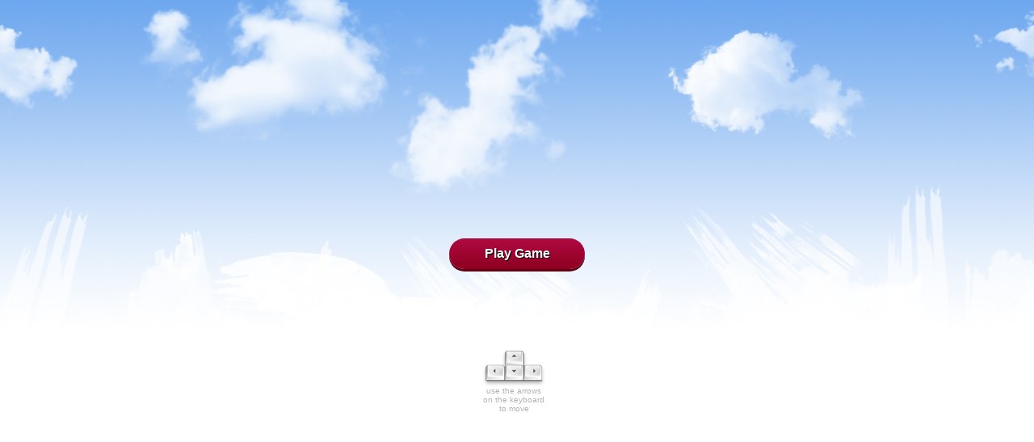

--- FILE ---
content_type: text/html; charset=utf-8
request_url: https://laughing-thompson-07317d.netlify.app/
body_size: 953
content:
<!DOCTYPE html><html class=" js flexbox canvas canvastext webgl no-touch geolocation postmessage no-websqldatabase indexeddb hashchange history draganddrop websockets rgba hsla multiplebgs backgroundsize borderimage borderradius boxshadow textshadow opacity cssanimations csscolumns cssgradients cssreflections csstransforms csstransforms3d csstransitions fontface generatedcontent video audio localstorage sessionstorage webworkers no-applicationcache svg inlinesvg smil svgclippaths"><head>
    <title>Snake</title>

    <meta name="Author" content="Robbie Bardijn">
    <meta http-equiv="Content-Type" content="text/html; charset=UTF-8">

    <meta name="keywords" content="Snake, Game, Eat fruits, Canvas, Javascript">
    <meta name="description" content="Check out this awesome Snake game. Try to eat as many fruits.">

    <link rel="shortcut icon" type="image/png" href="images/tetris/tetris_ico.png">
    <link rel="stylesheet" type="text/css" href="css/canvassnakestyle.css">
    <link rel="stylesheet" type="text/css" href="css/browsererror.css">

    
    
    
    

    
    

    
    
    
    
    
    
    
    
  </head>
  <body>
    <div id="bg"></div>
    <div id="content">
      <div id="browser-error">
        <h2>Download a better browser</h2>
        <h1>Browser too old or too stupid</h1>
        <div id="browser-error-container">
          <a href="http://www.mozilla.org/en-US/firefox/new/" target="_blank" id="browser-l-1"><span class="hide">Firefox</span></a>
          <a href="http://www.apple.com/safari/" target="_blank" id="browser-l-2"><span class="hide">Safari</span></a>
          <a href="https://www.google.com/chrome" target="_blank" id="browser-l-3"><span class="hide">Chrome</span></a>
          <a href="http://www.opera.com/download/" target="_blank" id="browser-l-4"><span class="hide">Opera</span></a>
        </div>
      </div>
      <canvas id="canvas" width="1000" height="575">Your Browser does not support HTML5 Canvas.</canvas>

      <div id="buttons-introscreen">
        <a href="#" id="btn-1">Play Game</a>
        <div id="keys-expl">use the arrows on the keyboard to move</div>
      </div>
      <div id="ingame">
        <div id="buttons-ingame"></div>

        <div id="general-share-buttons"></div>
        <div id="scoreboard">
          <p id="info-1">score 0</p>
          <p id="info-2"><span>lifes&nbsp;</span></p>
          <p id="info-3">time 00 : 00</p>
        </div>
      </div>
      <div id="game-over">
        <div id="game-over-head"></div>
        <p id="game-over-score">SCORE : 25400</p>
        <div id="game-over-buttons">
          <a href="#" class="b_btn" id="btn-1-game-over"><span class="hide">replay</span></a>
        </div>
      </div>

      <div id="score-board">
        <div id="score-board-head"></div>
        <div id="score-board-btnup" class="score-board-btn"></div>
        <div id="score-board-btndown" class="score-board-btn"></div>
        <table id="score-board-tbl1">
          <tbody><tr>
            <th class="col1">Rank</th>
            <th class="col2">Score</th>
            <th class="col3">Time</th>
            <th class="col4">Name</th>
            <th class="col5">Entry Date</th>
          </tr>
        </tbody></table>

        <div id="tbl-container">
          <table id="score-board-tbl2">
            <!-- APPEND SCORES HERE -->
          </table>
        </div>
        <div id="score-board-buttons">
          <a href="#" class="b_btn" id="btn-1-score-board"><span class="hide">replay</span></a>
        </div>
      </div>

      <p id="footer">
        <a href="&lt;?php echo(base_url()) ?&gt;">Robbie Bardijn</a> ©
        <span class="current-year">2026</span> | Snake
      </p>
    </div>
    
  

</body></html>

--- FILE ---
content_type: text/css; charset=UTF-8
request_url: https://laughing-thompson-07317d.netlify.app/css/canvassnakestyle.css
body_size: 1985
content:
/*
    Document   : canvassnakestyle
    Created on : 11-okt-2011, 11:57:19
    Author     : robbie
    Description:
        Purpose of the stylesheet follows.
*/

@font-face {
	font-family: 'Conv_HelveticaNeueLTCom-Bd';
	src: url('../fonts/HelveticaNeueLTCom-Bd.eot');
	src: local(',ò∫'), url('../fonts/HelveticaNeueLTCom-Bd.woff') format('woff'),
		url('../fonts/HelveticaNeueLTCom-Bd.ttf') format('truetype'),
		url('../fonts/HelveticaNeueLTCom-Bd.svg') format('svg');
	font-weight: normal;
	font-style: normal;
}

@font-face {
	font-family: 'Conv_HelveticaNeueLTCom-BlkCn';
	src: url('../fonts/HelveticaNeueLTCom-BlkCn.eot');
	src: local('‚ò∫'),
		url('../fonts/HelveticaNeueLTCom-BlkCn.woff') format('woff'),
		url('../fonts/HelveticaNeueLTCom-BlkCn.ttf') format('truetype'),
		url('../fonts/HelveticaNeueLTCom-BlkCn.svg') format('svg');
	font-weight: normal;
	font-style: normal;
}

@font-face {
	font-family: 'Conv_HelveticaNeueLTCom-HvCn';
	src: url('../fonts/HelveticaNeueLTCom-HvCn.eot');
	src: local('‚ò∫'), url('../fonts/HelveticaNeueLTCom-HvCn.woff') format('woff'),
		url('../fonts/HelveticaNeueLTCom-HvCn.ttf') format('truetype'),
		url('../fonts/HelveticaNeueLTCom-HvCn.svg') format('svg');
	font-weight: normal;
	font-style: normal;
}

@font-face {
	font-family: 'Conv_HelveticaNeueLTCom-Md';
	src: url('../fonts/HelveticaNeueLTCom-Md.eot');
	src: local('‚ò∫'), url('../fonts/HelveticaNeueLTCom-Md.woff') format('woff'),
		url('../fonts/HelveticaNeueLTCom-Md.ttf') format('truetype'),
		url('../fonts/HelveticaNeueLTCom-Md.svg') format('svg');
	font-weight: normal;
	font-style: normal;
}

p,
form,
img,
h1,
h2,
h3,
h4,
h5,
h6,
ul,
ol,
li,
html,
body,
input,
button,
textarea {
	margin: 0;
	padding: 0;
}

.hide {
	left: -10000px;
	position: absolute;
}

a,
input,
textarea,
button {
	outline: none;
}

a img {
	border: none;
}

html {
	height: 100%;
}

body {
	color: #000000;
	font-family: Arial, Helvetica, sans-serif;
	height: 100%;
}

cufon {
	text-indent: 0 !important;
}

#content {
	padding: 0;
	margin: 0 0 0 -500px;
	width: 1000px;
	left: 50%;
	position: absolute;
}

#bg {
	width: 3000px;
	height: 800px;
	padding: 0;
	margin: 0 0 0 -1500px;
	left: 50%;
	position: fixed;
	background: #ffffff url('../images/snakeAssets/bg.jpg') no-repeat;
}

#buttons-introscreen {
	position: absolute;
	width: 168px;
	height: 130px;
	left: 50%;
	top: 0px;
	margin: 295px 0 0 -84px;
}
#keys-expl {
	position: relative;
	display: block;
	width: 78px;
	background: url('../images/snakeAssets/arrowkeys.png') no-repeat 0 0;
	font-size: 10px;
	font-family: Arial, Helvetica, sans-serif;
	color: #b3b3b3;
	text-align: center;
	padding-top: 45px;
	margin: 100px 41px;
}
#btn-1 {
	position: relative;
	display: block;
	width: 168px;
	padding: 10px 0;
	font-weight: bold;
	text-shadow: 1px 1px #000;
	box-shadow: 0 3px 0 0 #5f0314;
	text-decoration: none;
	background: linear-gradient(#b00a42, #8d0020);
	border-radius: 30px;
	text-align: center;
	color: #FFF;
}

#btn-1:hover {
	background: linear-gradient(#b00a42, #7f0521);
	box-shadow: 0 1px 0 0 #5f0314;
	top: 2px;
}

#btn-1:hover {
	background-position: -168px 0;
}

#btn-2 {
	position: relative;
	display: block;
	width: 200px;
	height: 58px;
	top: -5px;
	background: url('../images/snakeAssets/btn_2.png') no-repeat 0 0;
	background-position: -338px 0;
	cursor: auto;
}

/*#btn-2:hover{
	background-position: -168px 0;
}*/

#ingame {
	position: absolute;
	visibility: hidden;
	width: 890px;
	height: 50px;
	left: 50%;
	margin: 50px 0 0 -440px;
	top: 0px;
}

#buttons-ingame {
	opacity: 0;
}

#buttons-ingame a {
	float: left;
}

#btn-1-ingame {
	position: relative;
	display: block;
	width: 138px;
	height: 50px;
	background: url('../images/snakeAssets/btn_1_ingame.png') no-repeat 0 0;
}

#btn-1-ingame:hover {
	background-position: -138px 0;
}

#btn-2-ingame {
	margin-left: -5px;
	position: relative;
	display: block;
	width: 153px;
	height: 50px;
	background: url('../images/snakeAssets/btn_2_ingame.png') no-repeat 0 0;
	background-position: -280px 0;
	cursor: auto;
}

/*#btn-2-ingame:hover{
	background-position: -138px 0;
}*/

#scoreboard {
	font-family: 'Conv_HelveticaNeueLTCom-Bd', Sans-Serif;
	font-size: 12px;
	float: right;
	opacity: 0;
	position: relative;
	display: block;
	width: 292px;
	height: 50px;
	background: url('../images/snakeAssets/bg_scoreboard.png') no-repeat 0 0;
	color: #ffffff;
	text-shadow: 0px -1px 0px #414141;
}
#general-share-buttons {
	position: relative;
	left: 530px;
	float: left;
	top: -18px;
	opacity: 0;
	visibility: hidden;
}
#general-share-buttons a {
	float: left;
	margin-left: 5px;
}
#general-share-buttons span {
	position: absolute;
	/*	font-family:'Conv_HelveticaNeueLTCom-Md',Sans-Serif;*/
}
#btn-1-share {
	background: url('../images/snakeAssets/face-global-share.png') no-repeat 0 0;
	position: relative;
	display: block;
	width: 23px;
	height: 42px;
}
#btn-2-share {
	background: url('../images/snakeAssets/twit-global-share.png') no-repeat 0 0;
	position: relative;
	display: block;
	width: 23px;
	height: 42px;
}
#balloon-1 {
	background: url('../images/snakeAssets/face-baloon.png') no-repeat 0 0;
	width: 115px;
	height: 29px;
	left: -87px;
	top: -34px;
	color: #446fa2;
	font-size: 12px;
	opacity: 0;
	padding: 10px 0 0 13px;
	/*	display: none;*/
}
#balloon-2 {
	background: url('../images/snakeAssets/twit-baloon.png') no-repeat 0 0;
	height: 29px;
	width: 103px;
	left: -48px;
	top: -34px;
	color: #4db8e7;
	font-size: 12px;
	opacity: 0;
	padding: 10px 0 0 15px;
	/*	display: none;*/
}

#scoreboard p {
	float: left;
	margin: 16px 9px 0 7px;
	width: 80px;
}

#info-1 {
	text-align: right;
}

#info-2 {
	text-align: left;
}

#info-3 {
	text-align: left;
}

#info-2 span {
	float: left;
}

.lifeimg {
	background-image: url('../images/snakeAssets/life.png');
	display: block;
	height: 20px;
	margin-left: 4px;
	margin-top: -3px;
	top: 13px;
	width: 13px;
}

#game-over {
	background-image: url('../images/snakeAssets/game-over-bg.png');
	display: block;
	position: absolute;
	width: 469px;
	height: 219px;
	left: 50%;
	top: -250px;
	margin: 0 0 0 -236px;
}

#game-over-head {
	background-image: url('../images/snakeAssets/game-over-text.png');
	display: block;
	position: relative;
	width: 305px;
	height: 57px;
	left: 50%;
	top: 20px;
	margin: 0 0 0 -152px;
}

#game-over-score {
	display: block;
	position: relative;
	color: #ffffff;
	font-size: 48px;
	width: 400px;
	height: 57px;
	left: 50%;
	top: 30px;
	margin: 0 0 0 -200px;
	text-align: center;
	/*	letter-spacing: -1px;*/
	font-family: 'Conv_HelveticaNeueLTCom-BlkCn', Sans-Serif;
	text-shadow: 0px -1px 0px #414141;
}

#game-over-buttons {
	position: relative;
	left: 50%;
	top: 30px;
	width: 366px;
	margin: 0 0 0 -173px;
}

#game-over-buttons .b_btn {
	float: left;
}

#game-over-buttons .b_btn:hover {
	background-position: -124px 0;
}

#btn-1-game-over {
	margin-right: -5px;
	position: relative;
	display: block;
	width: 122px;
	height: 46px;
	background: url('../images/snakeAssets/game-over-scoreboard-btn1.png')
		no-repeat 0 0;
}
#tooltip-game-over {
	visibility: hidden;
	opacity: 0;
	position: absolute;
	top: 25px;
	left: 27px;
	display: block;
	width: 110px;
	height: 159px;
	background: url('../images/snakeAssets/game-over-tt-bg.png') no-repeat 0 0;
}

#tooltip-score-board {
	visibility: hidden;
	opacity: 0;
	position: absolute;
	top: 25px;
	left: 27px;
	display: block;
	width: 110px;
	height: 159px;
	background: url('../images/snakeAssets/game-over-tt-bg.png') no-repeat 0 0;
}

#btn-2-game-over {
	position: relative;
	cursor: pointer;
	display: block;
	width: 122px;
	height: 46px;
	background: url('../images/snakeAssets/game-over-scoreboard-btn2.png')
		no-repeat 0 0;
}

#btn-3-game-over {
	margin-left: -5px;
	position: relative;
	display: block;
	width: 122px;
	height: 46px;
	background: url('../images/snakeAssets/game-over-scoreboard-btn3.png')
		no-repeat 0 0;
}

#btn-4-game-over {
	margin-left: -5px;
	position: relative;
	display: block;
	width: 162px;
	height: 46px;
	background: url('../images/snakeAssets/game-over-scoreboard-btn4.png')
		no-repeat 0 0;
}

#txt-name-tt1 {
	background: url('../images/snakeAssets/game-over-txtname-bg.png') no-repeat
		scroll 0 0 transparent;
	border: medium none;
	color: #000000;
	height: 24px;
	margin: 16px 0 0 11px;
	padding: 2px 4px;
	width: 78px;
}

#txt-name-tt2 {
	background: url('../images/snakeAssets/game-over-txtname-bg.png') no-repeat
		scroll 0 0 transparent;
	border: medium none;
	color: #000000;
	height: 24px;
	margin: 16px 0 0 11px;
	padding: 2px 4px;
	width: 78px;
}

.game-over-tt-btn1 {
	position: relative;
	opacity: 0.3;
	cursor: auto;
	background-position: -107px 0;
	top: -5px;
	left: 3px;
	display: block;
	width: 105px;
	height: 40px;
	background: url('../images/snakeAssets/game-over-tt-btn1.png') no-repeat 0 0;
}

.game-over-tt-btn2 {
	position: relative;
	top: -5px;
	left: 4px;
	display: block;
	width: 105px;
	height: 40px;
	background: url('../images/snakeAssets/game-over-tt-btn2.png') no-repeat 0 0;
}

.game-over-tt-btn3 {
	position: relative;
	top: -14px;
	left: 3px;
	display: block;
	width: 105px;
	height: 40px;
	background: url('../images/snakeAssets/game-over-tt-btn3.png') no-repeat 0 0;
}

.tooltip a:hover {
	background-position: -107px 0;
}

#score-board {
	background-image: url('../images/snakeAssets/score-board-bg.png');
	display: block;
	position: absolute;
	width: 528px;
	height: 402px;
	left: 50%;
	top: -450px;
	margin: 0 0 0 -264px;
}

#score-board-head {
	background-image: url('../images/snakeAssets/score-board-text.png');
	display: block;
	position: relative;
	width: 389px;
	height: 57px;
	left: 50%;
	top: 16px;
	margin: 0 0 0 -194px;
}

#score-board-buttons {
	left: 50%;
	margin: 0 0 0 -135px;
	position: relative;
	top: 35px;
	width: 289px;
}

#btn-1-score-board {
	margin-right: -5px;
	position: relative;
	display: block;
	width: 122px;
	height: 46px;
	background: url('../images/snakeAssets/game-over-scoreboard-btn1.png')
		no-repeat 0 0;
}

#btn-2-score-board {
	position: relative;
	cursor: pointer;
	display: block;
	width: 122px;
	height: 46px;
	background: url('../images/snakeAssets/game-over-scoreboard-btn2.png')
		no-repeat 0 0;
}

#btn-4-score-board {
	margin-top: 1px;
	margin-left: -5px;
	position: relative;
	display: block;
	width: 162px;
	height: 46px;
	background: url('../images/snakeAssets/game-over-scoreboard-btn4.png')
		no-repeat 0 0;
}

#score-board-buttons .b_btn {
	float: left;
}

#score-board-buttons .bb_btn {
	float: left;
}

#score-board-buttons .b_btn:hover {
	background-position: -124px 0;
}

#score-board-buttons .bb_btn:hover {
	background-position: -165px 0;
}

#score-board-tbl1 {
	border-collapse: collapse;
	margin: 0px;
	padding: 0px;
	position: relative;
	width: 504px;
	left: 50%;
	top: 20px;
	margin: 0 0 0 -252px;
}

#score-board-tbl1 tr th {
	border-style: solid;
	border-top-color: #004200;
	border-top-width: 1px;
	border-left-color: #008e00;
	color: #cde80a;
	font-size: 14px;
	line-height: 15px;
	padding-top: 7px;
	font-weight: normal;
	background-color: rgba(0, 0, 0, 0.35);
	font-family: 'Conv_HelveticaNeueLTCom-HvCn', Sans-Serif;
	text-shadow: 0px -1px 0px #414141;
}

.col1 {
	border-left-width: 0px;
	border-width: 1px 0 0 0;
	text-align: center;
	width: 40px;
}

.col2 {
	border-width: 1px 0 0 1px;
	text-align: center;
	width: 80px;
}

.col3 {
	border-width: 1px 0 0 1px;
	text-align: center;
	width: 57px;
}

.col4 {
	border-width: 1px 0 0 1px;
	text-align: left;
	text-indent: 10px;
}

.col5 {
	border-width: 1px 0 0 1px;
	text-align: left;
	text-indent: 10px;
	width: 101px;
}

#score-board-tbl2 {
	border-collapse: collapse;
	padding: 0px;
	border-style: solid;
	border-color: #004200;
	border-width: 0 0 1px 0;
	position: relative;
	width: 504px;
}

#score-board-tbl2 tr td {
	color: #ffffff;
	border-style: solid;
	border-color: #008e00;
	font-size: 14px;
	height: 0px;
	line-height: 13px;
	padding-top: 6px;
	font-weight: normal;
	background-color: rgba(0, 0, 0, 0.23);
	font-family: 'Conv_HelveticaNeueLTCom-Md', Sans-Serif;
}

.score-board-btn {
	cursor: pointer;
	position: absolute;
	width: 66px;
	height: 46px;
	left: 519px;
	background-position: -30px 0;
	background-repeat: no-repeat;
}

#score-board-btnup {
	top: 95px;
	background-image: url('../images/snakeAssets/score-board-up-btn.png');
}

#score-board-btndown {
	top: 278px;
	background-image: url('../images/snakeAssets/score-board-down-btn.png');
}

#tbl-container {
	position: relative;
	height: 210px;
	top: 20px;
	left: 12px;
	width: 504px;
	overflow: hidden;
	border-style: solid;
	border-color: #004200;
	border-width: 0 0 1px 0;
}
#footer {
	position: relative;
	opacity: 0;
	visibility: hidden;
	top: -11px;
	font-size: 12px;
	font-weight: normal;
	color: #004200;
	font-family: 'Conv_HelveticaNeueLTCom-Md', Sans-Serif;
	/*	left:50%;*/
	text-align: center;
}
#footer a {
	color: #004200;
	text-decoration: none;
}
#footer a:hover {
	text-decoration: underline;
}


--- FILE ---
content_type: text/css; charset=UTF-8
request_url: https://laughing-thompson-07317d.netlify.app/css/browsererror.css
body_size: 97
content:
@font-face {
	font-family: 'Conv_HelveticaNeueLTCom-BdCn';
	src: url('../fonts/HelveticaNeueLTCom-BdCn.eot');
	src: local('‚ò∫'), url('../fonts/HelveticaNeueLTCom-BdCn.woff') format('woff'), url('../fonts/HelveticaNeueLTCom-BdCn.ttf') format('truetype'), url('../fonts/HelveticaNeueLTCom-BdCn.svg') format('svg');
	font-weight: normal;
	font-style: normal;
}
#browser-error{
	display: none;
	position: relative;
	margin: 20px;
	width:300px;
	height:135px;
	left: 50%;
	margin:30px 0 8px -150px;
	color:#6294d1;
	background:  url('../images/ui/browser-bg.png') no-repeat;
}
#browser-error h1{
	font-family:'Conv_HelveticaNeueLTCom-BdCn',Sans-Serif;
	font-weight: normal;
	font-size: 16px;
	text-align: center;
	text-transform: uppercase;
}
#browser-error h2{
	text-align: center;
	padding: 15px 0 3px 0;
	/*	padding: 10px;*/
	font-family:'Conv_HelveticaNeueLTCom-BdCn',Sans-Serif;
	font-weight: normal;
	font-size: 12px;
	text-transform: uppercase;
}
#browser-error-container{
	position: relative;
	left:50%;
	width: 300px;
	margin-left: -110px;
}
#browser-error-container a{
	position: relative;
	float: left;
	width: 44px;
	height:47px;
	margin: 0px 0 0 10px;
}
#browser-l-1{
	background:  url('../images/ui/browser-btn-1.png') no-repeat 0 -41px;
}
#browser-l-2{
	background:  url('../images/ui/browser-btn-2.png') no-repeat 0 -47px;;
}
#browser-l-3{
	background:  url('../images/ui/browser-btn-3.png') no-repeat 0 -41px;
}
#browser-l-4{
	background:  url('../images/ui/browser-btn-4.png') no-repeat 0 -41px;
}
#browser-l-1:hover{
	background-position:0 6px;
}
#browser-l-2:hover{
	background-position:0 0px;
}
#browser-l-3:hover{
	background-position:0 6px;
}
#browser-l-4:hover{
	background-position:0 6px;
}